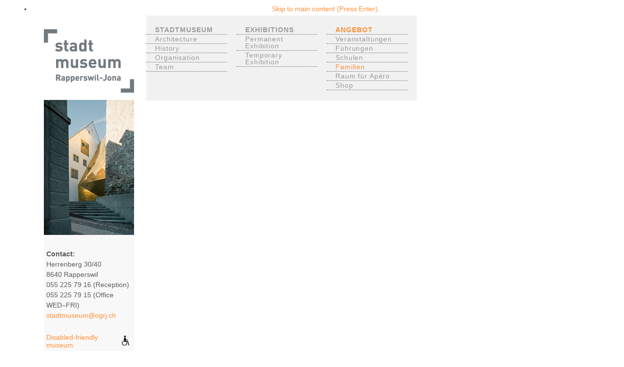

--- FILE ---
content_type: text/html; charset=utf-8
request_url: https://stadtmuseum-rapperswil-jona.ch/en/angebot/familien
body_size: 9913
content:
<!DOCTYPE html>
<html lang="en-gb">
<head>
<meta charset="utf-8" />
	<base href="https://stadtmuseum-rapperswil-jona.ch/en/angebot/familien" />
	<meta name="author" content="Christoph Burkhard (admin)" />
	<meta name="viewport" content="width=device-width, initial-scale=1.0" />
	<meta name="generator" content="Joomla! - Open Source Content Management" />
	<title>Familien - Stadtmuseum Rapperswil Jona</title>
	<link href="/templates/jyaml/favicon.ico" rel="shortcut icon" type="image/vnd.microsoft.icon" />
	<link href="/media/com_rstbox/css/engagebox.css?584c87d9a7071f0fb111be56cbd7d198" rel="stylesheet" />
	<link href="/plugins/system/jce/css/content.css?584c87d9a7071f0fb111be56cbd7d198" rel="stylesheet" />
	<link href="/templates/jyaml/css/base.layout.css" rel="stylesheet" media="all" />
	<link href="/templates/jyaml/css/base.print.css" rel="stylesheet" media="print" />
	<link href="/modules/mod_djmegamenu/themes/classic/css/djmegamenu.css?v=3.7.0.pro" rel="stylesheet" />
	<link href="/modules/mod_djmegamenu/assets/css/animations.css?v=3.7.0.pro" rel="stylesheet" />
	<link href="/modules/mod_djmegamenu/assets/css/offcanvas.css?v=3.7.0.pro" rel="stylesheet" />
	<link href="/modules/mod_djmegamenu/mobilethemes/light/djmobilemenu.css?v=3.7.0.pro" rel="stylesheet" />
	<link href="//maxcdn.bootstrapcdn.com/font-awesome/4.7.0/css/font-awesome.min.css" rel="stylesheet" />
	<link href="/media/mod_falang/css/template.css" rel="stylesheet" />
	<link href="/templates/jyaml/css/navigation.vlist.css" rel="stylesheet" media="all" />
	<link href="/modules/mod_raxo_allmode/tmpl/allerhand/allerhand.css" rel="stylesheet" />
	<link href="/templates/jyaml/css/screen.responsive.css" rel="stylesheet" media="all" />
	<link href="/templates/jyaml/css/skin.rapperswil.css" rel="stylesheet" media="all" />
	<link href="/media/com_widgetkit/css/site.css" rel="stylesheet" id="widgetkit-site-css" />
	<style>
		.eb-1 .eb-close:hover {
			color: rgba(85, 85, 85, 1) !important;
		}	
			#dj-megamenu133mobile { display: none; }
		@media (max-width: 979px) {
			#dj-megamenu133, #dj-megamenu133sticky, #dj-megamenu133placeholder { display: none !important; }
			#dj-megamenu133mobile { display: block; }
		}
		.dj-hideitem { display: none !important; }
	</style>
	<script type="application/json" class="joomla-script-options new">{"csrf.token":"a37078db5c915fda7e59031ec79f3f8e","system.paths":{"root":"","base":""},"system.keepalive":{"interval":840000,"uri":"\/en\/component\/ajax\/?format=json"}}</script>
	<script type="text/javascript">var JYAML=this.JYAML={};JYAML.get=function(type){this.template="jyaml";this.templatePath="/templates/jyaml";this.imagePath="/templates/jyaml/images";this.scriptPath="/templates/jyaml/script";this.cssPath="/templates/jyaml/css";this.yamlPath="/libraries/jyaml/yaml";this.libraries="/libraries/jyaml";this.blankIMG=this.templatePath + "/images/blank.gif";if(typeof(type)!='undefined'){return (typeof(this[type])!='undefined')?this[type]:''}else{return this}};</script>
	<script src="/media/jui/js/jquery.min.js?584c87d9a7071f0fb111be56cbd7d198"></script>
	<script src="/media/jui/js/jquery-noconflict.js?584c87d9a7071f0fb111be56cbd7d198"></script>
	<script src="/media/jui/js/jquery-migrate.min.js?584c87d9a7071f0fb111be56cbd7d198"></script>
	<script src="/media/system/js/caption.js?584c87d9a7071f0fb111be56cbd7d198"></script>
	<script src="/media/system/js/core.js?584c87d9a7071f0fb111be56cbd7d198"></script>
	<script src="/media/com_rstbox/js/vendor/velocity.js?584c87d9a7071f0fb111be56cbd7d198"></script>
	<script src="/media/com_rstbox/js/vendor/velocity.ui.js?584c87d9a7071f0fb111be56cbd7d198"></script>
	<script src="/media/com_rstbox/js/engagebox.js?584c87d9a7071f0fb111be56cbd7d198"></script>
	<script src="/libraries/jyaml/assets/js/focusfix.min.js"></script>
	<script src="/modules/mod_djmegamenu/assets/js/jquery.djmegamenu.js?v=3.7.0.pro" defer></script>
	<script src="/modules/mod_djmegamenu/assets/js/jquery.djmobilemenu.js?v=3.7.0.pro" defer></script>
	<script src="/templates/jyaml/script/tmpl.js"></script>
	<script src="/media/com_widgetkit/js/maps/maps.js" defer></script>
	<script src="/media/com_widgetkit/js/maps/marker-helper.js" defer></script>
	<script src="/media/com_widgetkit/lib/uikit/dist/js/uikit.min.js"></script>
	<script src="/media/com_widgetkit/lib/uikit/dist/js/uikit-icons.min.js"></script>
	<script>
jQuery(window).on('load',  function() {
				new JCaption('img.caption');
			});
	(function(){
		var cb = function() {
			var add = function(css, id) {
				if(document.getElementById(id)) return;
				var l = document.createElement('link'); l.rel = 'stylesheet'; l.id = id; l.href = css;
				var h = document.getElementsByTagName('head')[0]; h.appendChild(l);
			}
			add('/media/djextensions/css/animate.min.css', 'animate_min_css');
			add('/media/djextensions/css/animate.ext.css', 'animate_ext_css');
		};
		var raf = requestAnimationFrame || mozRequestAnimationFrame || webkitRequestAnimationFrame || msRequestAnimationFrame;
		if (raf) raf(cb);
		else window.addEventListener('load', cb);
	})();
	</script>
	<!--[if lte IE 7]> <link rel="stylesheet" href="/templates/jyaml/css/base.patch.css" type="text/css" media="all" /> <![endif]-->
	<!--[if lt IE 9]> <script type="text/javascript" src="/media/jui/js/html5.js"></script> <![endif]-->
	<link rel="alternate" href="https://stadtmuseum-rapperswil-jona.ch/de/angebot/familien" hreflang="de" />
	<link rel="alternate" href="https://stadtmuseum-rapperswil-jona.ch/de/angebot/familien"  hreflang="x-default" />
	<link rel="alternate" href="https://stadtmuseum-rapperswil-jona.ch/en/angebot/familien" hreflang="en" />
</head>
<body class="no-js tmpl-index html-default layout-3col_132 lang-en itemid-634 parent-itemid-621 category-158"><div class="dj-offcanvas-wrapper"><div class="dj-offcanvas-pusher"><div class="dj-offcanvas-pusher-in">
	<script type="text/javascript">document.body.className=(document.body.className.replace(/(\s|^)no-js(\s|$)/, '$1$2') + ' js').replace(/^\s+|\s+$/g, "");</script>
	<!-- skip link navigation -->
	<ul class="ym-skiplinks"><li><a class="ym-skip" href="#content">Skip to main content (Press Enter).</a></li> </ul>
	<div class="ym-wrapper">
		<div class="ym-wbox">
			<header role="banner">
								<nav id="topnav" role="navigation">
<div class="moduletable-neu">
						<div class="ym-vlist ym-vlist-sfx--neu">
	<ul class="menu-top">
<li class="item-619 item-first item-count0 level1 viewLevel0 parent type-alias"><a href="/en/" ><span class="item-title">Stadtmuseum</span></a><ul><li class="item-627 item-first item-count0 level2 viewLevel1 type-component"><a href="/en/stadtmuseum/architecture" ><span class="item-title">Architecture</span></a></li><li class="item-628 item-count1 level2 viewLevel1 type-component"><a href="/en/stadtmuseum/history" ><span class="item-title">History</span></a></li><li class="item-629 item-count2 level2 viewLevel1 type-component"><a href="/en/stadtmuseum/organisation" ><span class="item-title">Organisation</span></a></li><li class="item-689 item-last item-count3 level2 viewLevel1 type-component"><a href="/en/stadtmuseum/team" ><span class="item-title">Team</span></a></li></ul></li><li class="item-620 item-count1 level1 viewLevel0 parent type-alias"><a href="/en/exhibitions/permanent-exhibition" ><span class="item-title">Exhibitions</span></a><ul><li class="item-624 item-first item-count0 level2 viewLevel1 type-component"><a href="/en/exhibitions/permanent-exhibition" ><span class="item-title">Permanent Exhibition</span></a></li><li class="item-868 item-last item-count1 level2 viewLevel1 type-component"><a href="/en/exhibitions/wechselausstellung-2" ><span class="item-title">Temporary Exhibition</span></a></li></ul></li><li class="item-621 item-last item-count2 active active-parent level1 viewLevel0 parent type-alias"><a class="active_link" href="/en/angebot/veranstaltungen-2" ><span class="item-title">Angebot</span></a><ul><li class="item-748 item-first item-count0 level2 viewLevel1 type-component"><a href="/en/angebot/veranstaltungen-2" ><span class="item-title">Veranstaltungen</span></a></li><li class="item-632 item-count1 level2 viewLevel1 type-component"><a href="/en/angebot/fuehrungen" ><span class="item-title">Führungen</span></a></li><li class="item-633 item-count2 level2 viewLevel1 type-component"><a href="/en/angebot/schulen" ><span class="item-title">Schulen</span></a></li><li class="item-634 item-count3 active current level2 viewLevel1 type-component"><a class="active_link current_link" href="/en/angebot/familien" ><span class="item-title">Familien</span></a></li><li class="item-703 item-count4 level2 viewLevel1 type-component"><a href="/en/angebot/raumvermietung-fuer-apero" ><span class="item-title">Raum für Apéro</span></a></li><li class="item-636 item-last item-count5 level2 viewLevel1 type-component"><a href="/en/angebot/museumsshop" ><span class="item-title">Shop</span></a></li></ul></li></ul>
</div>
		</div>
				</nav>
								<h1>
					<a href="/en/">
													<img src="/images/rapperswil/system/logo.png" width="185" height="130" alt="Stadtmuseum Rapperswil Jona" class="site-logo" />											</a>
				</h1>
			</header>
						<div class="main_top" role="complementary">
				<div class="module-box">
<div id="dj-megamenu133mobileWrap"></div>
</div>
			</div>
						<div id="main">
				<div class="ym-column ym-column-main">
										<div class="ym-col1" role="complementary">
						<div class="ym-cbox ym-clearfix">
<div class="module-box">
<div class="custom"  >
			<div class="moduletable">
						<div class="random-image">
	<img src="/images/rapperswil/system/random/bild_links1.jpg" alt="bild_links1.jpg" width="185" height="277">
</div>
		</div>
<p style="margin-top: 8px;"><strong>Contact:</strong><br>Herrenberg 30/40<br>8640 Rapperswil<br>055 225 79 16 (Reception)<br>055 225 79 15 (Office WED–FRI)<br><span id="cloak2f8b96e32314608615a1a88fc8ea15fa">This email address is being protected from spambots. You need JavaScript enabled to view it.</span><script type="text/javascript">
				document.getElementById('cloak2f8b96e32314608615a1a88fc8ea15fa').innerHTML = '';
				var prefix = '&#109;a' + 'i&#108;' + '&#116;o';
				var path = 'hr' + 'ef' + '=';
				var addy2f8b96e32314608615a1a88fc8ea15fa = 'st&#97;dtm&#117;s&#101;&#117;m' + '&#64;';
				addy2f8b96e32314608615a1a88fc8ea15fa = addy2f8b96e32314608615a1a88fc8ea15fa + '&#111;grj' + '&#46;' + 'ch';
				var addy_text2f8b96e32314608615a1a88fc8ea15fa = 'st&#97;dtm&#117;s&#101;&#117;m' + '&#64;' + '&#111;grj' + '&#46;' + 'ch';document.getElementById('cloak2f8b96e32314608615a1a88fc8ea15fa').innerHTML += '<a ' + path + '\'' + prefix + ':' + addy2f8b96e32314608615a1a88fc8ea15fa + '\'>'+addy_text2f8b96e32314608615a1a88fc8ea15fa+'<\/a>';
		</script></p>
<div style="margin-left: 5px; margin-bottom: 10px;">
<img src="/images/rapperswil/system/rollstuhl.png" alt="rollstuhl" width="15" height="21" style="margin-right: 10px; margin-top: 4px; float: right;"><a href="/en/information/map-arrival" target="_self">Disabled-friendly museum</a>
</div>
<p><strong>Opening hours::</strong><br>Wednesday to Friday<br>2–5 p.m.<br>Saturday, Sunday<br>11 a.m.–5 p.m.<br><br></p>
<hr>
<p><strong>Downloads (PDF):<br></strong><a href="/images/rapperswil/pdf/2016/digital_leporello_englisch_16.7.23.pdf" target="_blank" class="wf_file">&gt; museum leaflet (english)</a></p></div>
</div>
													</div>
					</div>
										<div class="ym-col2" role="complementary">
						<div class="ym-cbox ym-clearfix">
<div class="module-box modulebox-neu"><div class="ym-vlist ym-vlist-sfx--neu">
	<ul class="menu">
<li class="item-667 item-first item-count0 level1 viewLevel0 parent type-component"><a href="/en/information" ><span class="item-title">Information</span></a><ul><li class="item-668 item-first item-count0 level2 viewLevel1 type-component"><a href="/en/information/map-arrival" ><span class="item-title">Map, Arrival</span></a></li><li class="item-669 item-count1 level2 viewLevel1 type-component"><a href="/en/information/opening-hours-prices" ><span class="item-title">Opening Hours, Prices</span></a></li><li class="item-670 item-count2 level2 viewLevel1 type-component"><a href="/en/information/links" ><span class="item-title">Links</span></a></li><li class="item-671 item-count3 level2 viewLevel1 type-component"><a href="/en/information/impressum" ><span class="item-title">Impressum</span></a></li><li class="item-867 item-last item-count4 level2 viewLevel1 type-component"><a href="/en/information/datenschutz" ><span class="item-title">Datenschutz</span></a></li></ul></li><li class="item-735 item-last item-count1 level1 viewLevel0 type-url"><a class=" facebook" href="#" target="_blank" ><span class="item-title"><img src="/images/rapperswil/system/blind.png" alt="facebook" /></span></a></li></ul>
</div>
</div><div class="module-box">
<div class="mod-languages ">
<ul class="lang-inline">
        <!-- >>> [PAID] >>> -->
                    <li class="" dir="ltr">
                                    <a href="/de/angebot/familien">
                                                                            DE                                            </a>
                            </li>
                <!-- <<< [PAID] <<< -->
        <!-- >>> [PAID] >>> -->
                    <li class="lang-active" dir="ltr">
                                    <a href="/en/angebot/familien">
                                                                            EN                                            </a>
                            </li>
                <!-- <<< [PAID] <<< -->
    </ul>
</div>
</div><div class="module-box modulebox-imgright">
<div class="custom-imgright"  >
	<p><img src="/images/rapperswil/system/bild_rechts_2018.jpg" alt="bild rechts 2018" width="185" height="277"></p></div>
</div><div class="module-box"><h3 class="module-heading">VERANSTALTUNGEN</h3>
<div class="allmode-box allerhand">
<div class="allmode_itemsbox">
	<div class="allmode_item">
				<div class="allmode_text"><h2>Das Brenyhaus in Rapperswil<br />Vom Adelssitz zum Stadtmuseum</h2> <h3>Mittwoch, 18. Februar, 18.00</h3> <p><strong>Führung durch die Ausstellung mit Mark Wüst, Museumsleiter</strong></p>&hellip;</p><br style="margin-bottom:8px"/>
						<span class="allmode_readmore"><a href="/en/angebot/veranstaltungen-2/445-18-2-26-das-brenyhaus-in-rapperswil-vom-adelssitz-zum-stadtmuseum">> weiterlesen</a></span>
					</div>
	</div>
	<div class="allmode_item">
				<div class="allmode_text"><h2>Altes Porträt neu gemacht</h2> <h3>Mittwoch, 25. Februar, 18.30</h3> <p><strong>Vortrag von Cornelia Wi, Künstlerin und Kunstwissenschaftlerin</strong><br />Die Referentin rekonstruierte&hellip;</p><br style="margin-bottom:8px"/>
						<span class="allmode_readmore"><a href="/en/angebot/veranstaltungen-2/450-25-02-26-altes-portraet-neu-gemacht">> weiterlesen</a></span>
					</div>
	</div>
	<div class="allmode_item">
				<div class="allmode_text"><h2>Das Brenyhaus in Rapperswil<br />Vom Adelssitz zum Stadtmuseum</h2> <h3>Mittwoch, 11. März, 18.00</h3> <p><strong>Führung durch die Ausstellung mit Mark Wüst, Museumsleiter</strong></p>&hellip;</p><br style="margin-bottom:8px"/>
						<span class="allmode_readmore"><a href="/en/angebot/veranstaltungen-2/446-11-3-26-das-brenyhaus-in-rapperswil-vom-adelssitz-zum-stadtmuseum">> weiterlesen</a></span>
					</div>
	</div>
	<div class="allmode_item">
				<div class="allmode_text"><h2>Von der Stadtburg zum Familienmuseum</h2> <h3>Sonntag, 29. März, 14.00-17.00</h3> <strong>Angebot für Familien mit Bettina Schöller, Kulturvermittlerin</strong> <p>Begebt euch&hellip;</p><br style="margin-bottom:8px"/>
						<span class="allmode_readmore"><a href="/en/angebot/veranstaltungen-2/451-29-03-26-von-der-stadtburg-zum-familienmuseum">> weiterlesen</a></span>
					</div>
	</div>
	<div class="allmode_item">
				<div class="allmode_text"><h2>Das Brenyhaus in Rapperswil<br />Vom Adelssitz zum Stadtmuseum</h2> <h3>Sonntag, 12. April, 11.00</h3> <p>Finissage mit Führung durch die Ausstellung und Apéro</p><br style="margin-bottom:8px"/>
						<span class="allmode_readmore"><a href="/en/angebot/veranstaltungen-2/447-12-4-26-das-brenyhaus-in-rapperswil-vom-adelssitz-zum-stadtmuseum">> weiterlesen</a></span>
					</div>
	</div>
</div>
<div class="allmode-showall"><a href="/index.php/angebot/veranstaltungen-2">alle Veranstaltungen</a></div></div>
</div>
													</div>
					</div>
					<div class="ym-col3" role="main">
						<div class="ym-cbox ym-clearfix">
							<div class="ym-contain-fl">								<a id="content" name="content" class="skiplink-anchor"></a>
								<div class="module-box">
<div class="mod-languages ">
<ul class="lang-inline">
        <!-- >>> [PAID] >>> -->
                    <li class="" dir="ltr">
                                    <a href="/de/angebot/familien">
                                                                            DE                                            </a>
                            </li>
                <!-- <<< [PAID] <<< -->
        <!-- >>> [PAID] >>> -->
                    <li class="lang-active" dir="ltr">
                                    <a href="/en/angebot/familien">
                                                                            EN                                            </a>
                            </li>
                <!-- <<< [PAID] <<< -->
    </ul>
</div>
</div>
<div class="item-page" itemscope itemtype="https://schema.org/Article">
	<meta itemprop="inLanguage" content="en-GB" />
								<div itemprop="articleBody">
		<p><img src="/images/rapperswil/angebot/neue_abenteuer.jpg" alt="neue abenteuer" width="555" height="277" style="margin: 0px 0px -25px;" /></p>
<div class="content_div">
<h1>Familien</h1>
<h2>Tiersafari! Findest du die Museumstiere?</h2>
<p>Auf einem Streifzug durch das Museum gibt es viele Tiere zu entdecken. Sie finden sich an den Wänden, in Bildern, oder sie sitzen auf dem Treppengeländer. Ein Plan hilft euch beim Aufspüren der Tiere, die Tierkarten geben Hinweise und zusätzliche Informationen. Das Angebot eignet sich auch für jüngere Kinder, die Spass haben an einer Entdeckungsreise durch die historischen Räume.</p>
<p>Keine Anmeldung erforderlich.<br />Kosten: Erwachsene Fr. 6.-, Kinder bis 16 Jahre gratis. Museumsplan und Tierkarten sind kostenlos.</p>
<h2>Abenteuer im Museum<br />Detektiv- und Rätselspiel für Familien</h2>
<p>Beim «Abenteuer im Museum» entdecken Kinder mit ihren Eltern, Grosseltern oder anderen Begleitpersonen das Museum auf kreative und spielerische Weise. An der Museumskasse werden sie mit Begleitheft und Bleistift ausgestattet, dann geht es gleich los. Unterstützt von den drei Freunden Idda, Oi und Herr Edison wird gerätselt, studiert und kombiniert. Wer die verschiedenen Aufgaben in der Ausstellung lösen kann, kommt dem Rätsel der geheimnisvollen Urkunde auf die Spur.</p>
<p>Keine Anmeldung erforderlich.<br />Kosten: Erwachsene Fr. 6.-, Kinder bis 16 Jahre gratis. Begleitheft und Bleistift sind kostenlos.</p>
<h2>Der Hund und die Taube<br />Familienangebot zum römischen Kempraten</h2>
<p>Ausgehend vom rund 2000 Jahre alten Gedenkstein und den Tonfigürchen eines Hundes und einer Taube aus römischer Zeit hören Kinder in Begleitung von Erwachsenen die Geschichte des Händlers Eulogius. Daran anschliessend können römische Zahlen erlernt, lateinische Buchstaben entziffert und ein Rätsel gelöst werden. Es liegen Kostüme und Waffen für Römerinnen und Legionäre bereit und ein Malbüchlein für kleinere Kinder.</p>
<p>Keine Anmeldung erforderlich.<br />Kosten: Erwachsene Fr. 6.-, Kinder bis 16 Jahre gratis. Begleitheft und Bleistift sind kostenlos.</p>
</div>
<p>&nbsp;</p> 	</div>
							</div>
							</div>						</div>
						<!-- IE6 and IE7 column clearing to simulate equal height -->
						<div class="ym-ie-clearing">&nbsp;</div>
					</div>
				</div>
			</div>
						<div class="main_bottom" role="complementary">
				<div class="moduletable flaps">
<div class="custom flaps"  >
	<p>		</p>
<div class="moduletable">
						<div class="random-image">
	<img src="/images/rapperswil/system/random/bild_links2.jpg" alt="bild_links2.jpg" width="185" height="277">
</div>
		</div>
<p style="margin-top: 8px;"><strong>Contact:</strong><br>Herrenberg 30/40<br>8640 Rapperswil<br>055 225 79 16 (Reception)<br>055 225 79 15 (Office WED–FRI)<br><span id="cloak63e6a854e90ddf884064b6bec4f18dd4">This email address is being protected from spambots. You need JavaScript enabled to view it.</span><script type="text/javascript">
				document.getElementById('cloak63e6a854e90ddf884064b6bec4f18dd4').innerHTML = '';
				var prefix = '&#109;a' + 'i&#108;' + '&#116;o';
				var path = 'hr' + 'ef' + '=';
				var addy63e6a854e90ddf884064b6bec4f18dd4 = 'st&#97;dtm&#117;s&#101;&#117;m' + '&#64;';
				addy63e6a854e90ddf884064b6bec4f18dd4 = addy63e6a854e90ddf884064b6bec4f18dd4 + '&#111;grj' + '&#46;' + 'ch';
				var addy_text63e6a854e90ddf884064b6bec4f18dd4 = 'st&#97;dtm&#117;s&#101;&#117;m' + '&#64;' + '&#111;grj' + '&#46;' + 'ch';document.getElementById('cloak63e6a854e90ddf884064b6bec4f18dd4').innerHTML += '<a ' + path + '\'' + prefix + ':' + addy63e6a854e90ddf884064b6bec4f18dd4 + '\'>'+addy_text63e6a854e90ddf884064b6bec4f18dd4+'<\/a>';
		</script></p>
<div style="margin-left: 5px; margin-bottom: 10px;">
<img src="/images/rapperswil/system/rollstuhl.png" alt="rollstuhl" width="15" height="21" style="margin-right: 10px; margin-top: 4px; float: right;"><a href="/en/information/map-arrival" target="_self">Disabled-friendly museum</a>
</div>
<hr>
<p><strong>Downloads (PDF):<br></strong><a href="/images/rapperswil/pdf/2016/digital_leporello_englisch_16.7.23.pdf" target="_blank" class="wf_file">&gt; museum leaflet (english)</a></p></div>
		</div><div class="moduletable flaps">
<ul id="dj-megamenu133" class="dj-megamenu dj-megamenu-classic horizontalMenu  flaps"
	data-options='{"wrap":null,"animIn":"fadeInUp","animOut":"zoomOut","animSpeed":"normal","openDelay":"250","closeDelay":"500","event":"mouseenter","fixed":"0","offset":"0","theme":"classic","direction":"ltr","wcag":"1"}' data-trigger="979">
<li class="dj-up itemid766 first parent"><a class="dj-up_a  " href="/en/information" ><span class="dj-drop" >Information<em class="arrow" aria-hidden="true"></em></span></a><div class="dj-subwrap  single_column subcols1" style=""><div class="dj-subwrap-in" style="width:200px;"><div class="dj-subcol" style="width:200px"><ul class="dj-submenu"><li class="itemid767 first"><a href="/en/information/map-arrival" >Map, Arrival</a></li><li class="itemid768"><a href="/en/information/opening-hours-prices" >Opening Hours, Prices</a></li><li class="itemid769"><a href="/en/information/links" >Links</a></li><li class="itemid770"><a href="/en/information/impressum" >Impressum</a></li></ul></div><div style="clear:both;height:0"></div></div></div></li><li class="dj-up itemid751 parent"><a class="dj-up_a  " href="/en/" ><span class="dj-drop" >Stadtmuseum<em class="arrow" aria-hidden="true"></em></span></a><div class="dj-subwrap  single_column subcols1" style=""><div class="dj-subwrap-in" style="width:200px;"><div class="dj-subcol" style="width:200px"><ul class="dj-submenu"><li class="itemid752 first"><a href="/en/stadtmuseum/architecture" >Architecture</a></li><li class="itemid753"><a href="/en/stadtmuseum/history" >History</a></li><li class="itemid754"><a href="/en/stadtmuseum/organisation" >Organisation</a></li><li class="itemid755"><a href="/en/stadtmuseum/team" >Team</a></li></ul></div><div style="clear:both;height:0"></div></div></div></li><li class="dj-up itemid756 parent"><a class="dj-up_a  " href="/en/exhibitions/permanent-exhibition" ><span class="dj-drop" >Exhibitions<em class="arrow" aria-hidden="true"></em></span></a><div class="dj-subwrap  single_column subcols1" style=""><div class="dj-subwrap-in" style="width:200px;"><div class="dj-subcol" style="width:200px"><ul class="dj-submenu"><li class="itemid757 first"><a href="/en/exhibitions/permanent-exhibition" >Permanent Exhibition</a></li><li class="itemid758"><a href="/en/?Itemid=625" >Temporary Exhibition</a></li></ul></div><div style="clear:both;height:0"></div></div></div></li><li class="dj-up itemid760"><a class="dj-up_a  " href="/en/angebot/veranstaltungen-2" ><span >Events</span></a></li><li class="dj-up itemid759 parent"><a class="dj-up_a  " href="/en/angebot/veranstaltungen-2" ><span class="dj-drop" >Angebot<em class="arrow" aria-hidden="true"></em></span></a><div class="dj-subwrap  single_column subcols1" style=""><div class="dj-subwrap-in" style="width:200px;"><div class="dj-subcol" style="width:200px"><ul class="dj-submenu"><li class="itemid761 first"><a href="/en/angebot/fuehrungen" >Führungen</a></li><li class="itemid762"><a href="/en/angebot/schulen" >Schulen</a></li><li class="itemid763 active"><a class="active " href="/en/angebot/familien" >Familien</a></li><li class="itemid764"><a href="/en/angebot/raumvermietung-fuer-apero" >Raum für Apéro</a></li><li class="itemid765"><a href="/en/angebot/museumsshop" >Shop</a></li></ul></div><div style="clear:both;height:0"></div></div></div></li></ul>
	<div id="dj-megamenu133mobile" class="dj-megamenu-offcanvas dj-megamenu-offcanvas-light  flaps">
		<a href="#" class="dj-mobile-open-btn" aria-label="Open mobile menu"><span class="fa fa-bars" aria-hidden="true"></span></a>		
		<aside id="dj-megamenu133offcanvas" class="dj-offcanvas dj-offcanvas-light  flaps" data-effect="3">
			<div class="dj-offcanvas-top">
				<a href="#" class="dj-offcanvas-close-btn" aria-label="Close mobile menu"><span class="fa fa-close" aria-hidden="true"></span></a>
			</div>
			<div class="dj-offcanvas-content">			
				<ul class="dj-mobile-nav dj-mobile-light  flaps">
<li class="dj-mobileitem itemid-766 deeper parent"><a href="/en/information" >Information</a><ul class="dj-mobile-nav-child"><li class="dj-mobileitem itemid-767"><a href="/en/information/map-arrival" >Map, Arrival</a></li><li class="dj-mobileitem itemid-768"><a href="/en/information/opening-hours-prices" >Opening Hours, Prices</a></li><li class="dj-mobileitem itemid-769"><a href="/en/information/links" >Links</a></li><li class="dj-mobileitem itemid-770"><a href="/en/information/impressum" >Impressum</a></li></ul></li><li class="dj-mobileitem itemid-751 deeper parent"><a href="/en/" >Stadtmuseum</a><ul class="dj-mobile-nav-child"><li class="dj-mobileitem itemid-752"><a href="/en/stadtmuseum/architecture" >Architecture</a></li><li class="dj-mobileitem itemid-753"><a href="/en/stadtmuseum/history" >History</a></li><li class="dj-mobileitem itemid-754"><a href="/en/stadtmuseum/organisation" >Organisation</a></li><li class="dj-mobileitem itemid-755"><a href="/en/stadtmuseum/team" >Team</a></li></ul></li><li class="dj-mobileitem itemid-756 deeper parent"><a href="/en/exhibitions/permanent-exhibition" >Exhibitions</a><ul class="dj-mobile-nav-child"><li class="dj-mobileitem itemid-757"><a href="/en/exhibitions/permanent-exhibition" >Permanent Exhibition</a></li><li class="dj-mobileitem itemid-758"><a href="/en/?Itemid=625" >Temporary Exhibition</a></li></ul></li><li class="dj-mobileitem itemid-760"><a href="/en/angebot/veranstaltungen-2" >Events</a></li><li class="dj-mobileitem itemid-759 deeper parent"><a href="/en/angebot/veranstaltungen-2" >Angebot</a><ul class="dj-mobile-nav-child"><li class="dj-mobileitem itemid-761"><a href="/en/angebot/fuehrungen" >Führungen</a></li><li class="dj-mobileitem itemid-762"><a href="/en/angebot/schulen" >Schulen</a></li><li class="dj-mobileitem itemid-763 current active"><a href="/en/angebot/familien" >Familien</a></li><li class="dj-mobileitem itemid-764"><a href="/en/angebot/raumvermietung-fuer-apero" >Raum für Apéro</a></li><li class="dj-mobileitem itemid-765"><a href="/en/angebot/museumsshop" >Shop</a></li></ul></li></ul>
			</div>
			<div class="dj-offcanvas-end" tabindex="0"></div>
		</aside>
	</div>
		</div>
			</div>
			<footer role="contentinfo">
				<div class="ym-cbox ym-clearfix">
					© 2026 Stadtmuseum Rapperswil Jona					
				</div>
			</footer>
		</div>
	</div>
<div data-id="1" 
	class="eb-inst eb-hide eb-1 eb-center eb-custom "
	data-options='{"trigger":"onClick","trigger_selector":".klick","delay":0,"scroll_depth":"percentage","scroll_depth_value":80,"firing_frequency":1,"reverse_scroll_close":false,"threshold":0,"close_out_viewport":false,"exit_timer":1000,"idle_time":10000,"animation_open":"transition.slideUpIn","animation_close":"transition.fadeOut","animation_duration":300,"prevent_default":true,"backdrop":true,"backdrop_color":"rgba(0, 0, 0, 0.5)","backdrop_click":true,"disable_page_scroll":false,"test_mode":false,"debug":false,"ga_tracking":false,"ga_tracking_id":0,"ga_tracking_label":null,"auto_focus":false}'
	data-type='popup'
		>
	<div class="eb-dialog " style="max-width:500px;background-color:rgba(255, 255, 255, 1);color:rgba(51, 51, 51, 1);border:solid 1px rgba(0, 0, 0, 0.4);" role="dialog" tabindex="-1">
<button type="button" data-ebox-cmd="close" class="eb-close" aria-label="Close" style="color:rgba(136, 136, 136, 1);font-size:30px">
			<span aria-hidden="true">&times;</span>
	</button>	
		<div class="eb-container">
						<div class="eb-content">
				<h2><strong>Stelleninserat</strong></h2>
<p>Das <strong>Stadtmuseum Rapperswil-Jona</strong> sucht <br />per 1. Juli resp. 1. August 2021:</p>
<h4><strong>2 Mitarbeitende Kasse (je ca. 20%)</strong></h4>
<p>Sie empfangen die BesucherInnen, bedienen Kasse und Shop und überwachen das Museum während der Öffnungszeiten (MI bis SO). Sie schätzen den Umgang mit dem Publikum und interessieren sich für die Geschichte der Stadt Rapperswil-Jona.</p>
<p>Für diese verantwortungsvolle Aufgabe suchen wir Damen oder Herren mit einem freundlichen Auftreten und guten Umgangsformen. Sie sind selbständiges Arbeiten gewohnt und verfügen über englische Sprachkenntnisse. Ihre regulären Arbeitseinsätze sind einmal pro Woche werktags sowie jedes zweite Wochenende am Samstag und am Sonntag je ca. 3.5 Stunden. Sie sind zudem bereit für gelegentliche Arbeitseinsätze auch ausserhalb der regulären Öffnungszeiten. Idealerweise wohnen Sie in der Region.</p>
<p>Ihre digitale Bewerbung richten Sie bitte bis zum <strong>31. März 2021</strong> an:</p>
<p>Stadtmuseum Rapperswil-Jona<br />Mark Wüst, Leiter<br />Herrenberg 30<br />8640 Rapperswil</p>
<p>Mail: <a href="mailto:mark.wuest@ogrj.ch"></a><span id="cloak4333d561ddb01f0c6eab447926437d0b">This email address is being protected from spambots. You need JavaScript enabled to view it.</span><script type='text/javascript'>
				document.getElementById('cloak4333d561ddb01f0c6eab447926437d0b').innerHTML = '';
				var prefix = '&#109;a' + 'i&#108;' + '&#116;o';
				var path = 'hr' + 'ef' + '=';
				var addy4333d561ddb01f0c6eab447926437d0b = 'm&#97;rk.w&#117;&#101;st' + '&#64;';
				addy4333d561ddb01f0c6eab447926437d0b = addy4333d561ddb01f0c6eab447926437d0b + '&#111;grj' + '&#46;' + 'ch';
				var addy_text4333d561ddb01f0c6eab447926437d0b = 'm&#97;rk.w&#117;&#101;st' + '&#64;' + '&#111;grj' + '&#46;' + 'ch';document.getElementById('cloak4333d561ddb01f0c6eab447926437d0b').innerHTML += '<a ' + path + '\'' + prefix + ':' + addy4333d561ddb01f0c6eab447926437d0b + '\'>'+addy_text4333d561ddb01f0c6eab447926437d0b+'<\/a>';
		</script></p>
<p>Auskünfte erhalten Sie unter 055 225 79 15 (MO, DO, FR).</p>			</div>
		</div>
			</div>	
</div></div></div></div></body>
</html>

--- FILE ---
content_type: text/css
request_url: https://stadtmuseum-rapperswil-jona.ch/templates/jyaml/css/navigation.vlist.css
body_size: 965
content:
@charset "UTF-8";

/**
 * JYAML - Template Framework includes YAML for Joomla!
 *
 * All rights reserved. The JYAML project is a template to manage and
 * configure Joomla!-Templates with the YAML XHTML/CSS Framework
 * - http://www.yaml.de
 *
 * -----------------------------------------------------------------------------
 *
 * @version     Id: $Id$
 *
 * @package     JYAML
 * @subpackage  Stylesheet
 *
 * @author      Reinhard Hiebl <reinhard@hieblmedia.com>
 * @copyright   Copyright (C) 2006 - 2016, HieblMedia (Reinhard Hiebl)
 * @license     http://www.jyaml.de/en/license Creative Commons Attribution 3.0
 * @link        http://www.jyaml.de
 */

/**
 * Optional: Import YAML stylesheet nav_vlist.css as base
 * @import url(../../../libraries/jyaml/yaml/navigation/vlist.css);
 */

@media all
{
  .ym-vlist { /**ok**/
   	width:100%;
	overflow:hidden;
	list-style-type:none;
	margin-top: 0;
	margin-right: 0;
	margin-bottom: 1.2em;
	margin-left: 0;
	letter-spacing: 0.07em;    /*border-top:2px #ddd solid;
    border-bottom:2px #ddd solid;*/	
  }

  .ym-vlist ul { /**ok**/
   
	float: left;
	list-style-type: none;
	margin: 0;
	padding: 0;
  }

.ym-vlist ul li ul {float: left;}

  .ym-vlist li {
    float:left; /* LTR */
    width:185px;
    margin:0;
    padding:0;
    font-size:1.0em;
    line-height:1em;
	display:block;
	
  }

  .ym-vlist a,
  .ym-vlist strong,
  .ym-vlist span.separator { /**ok**/
    /**display:block;
    padding:0.5em 0px 0.5em 10%;
    text-decoration:none;
    border-bottom:1px #ddd solid;**/
	
	display:block;
	text-decoration:none;
	border-bottom:1px #5A5A5A dotted;
	padding-top: 1px;
	padding-right: 0px;
	padding-bottom: 0px;
	padding-left: 10%;
  }

  .ym-vlist a,
  .ym-vlist a:visited {/**OK**/
    color:#5A5A5A;
	padding-bottom:2px;
	padding-top:2px;
  }

  .ym-vlist li span.subtitle { /**OK**/
    display: block;
    font-size: smaller;
    font-weight: normal;
  }

  /* You can use .maintitle, .subtitle-0, .subtitle-1, .subtitle-2, etc. to adjust the maintitle or each subtitle line */
  .ym-vlist ul li span.subtitle-0 {
    margin-top: .5em;
  }

  .ym-vlist li span.subtitle-empty,
  .ym-vlist li span.subtitle-blank { /**OK**/
    display: none;
  }

  /*
   * Note: The class .active is set on all parents and current link
   *       Use "li.current" and "li.current .active_link" to only adjust the current link
   */

  /* active element */
  .ym-vlist li.active .active_link,
  .ym-vlist li.active a.active_link,
  .ym-vlist li.active strong.active_link { /**OK**/
    font-weight:bold;
	color:#FF8D33!important;
  }
  /* current element */
  .ym-vlist li.current .current_link,
  .ym-vlist li.current a.current_link,
  .ym-vlist li.current strong.current_link {
    color:#FF8D33 !important;
    background-color:transparent;
  }

  /* Level 1 */
  .ym-vlist li a,
  .ym-vlist li strong,
  .ym-vlist li span.separator { width:80%; padding-left:10% /**10%**/;  /**OK**/
	text-transform: uppercase;
	color:#5A5A5A;
	font-weight: bold!important; } /* LTR */

  .ym-vlist li a:focus,
  .ym-vlist li a:hover,
  .ym-vlist li a:active {/**OK**/ background-color:transparent; color:#FF8D33!important; outline: 0 none; text-decoration:none!important; font-weight: bold;!important }

  /* Level 2 */
  .ym-vlist li ul li a,
  .ym-vlist li ul li strong,
  .ym-vlist li ul li span.separator { width:80%; padding-left:10%; text-transform: none; font-weight: normal!important; letter-spacing:0.06em} /* LTR */

  .ym-vlist li ul li a,
  .ym-vlist li ul li a:visited { background-color:tranparent; color:#5A5A5A; }
  .ym-vlist li ul li a:focus,
  .ym-vlist li ul li a:hover,
  .ym-vlist li ul li a:active { background-color:transparent; color:#FF8D33;  border-bottom:1px #FF8D33 dotted; font-weight: normal }

  /* Level 3 */
  .ym-vlist li ul li ul li a,
  .ym-vlist li ul li ul li strong,
  .ym-vlist li ul li ul li span.separator { width:70%; padding-left:30%; } /* LTR */

  .ym-vlist li ul li ul li a,
  .ym-vlist li ul li ul li a:visited { background-color:#f0f0f0; color:#222; }
  .ym-vlist li ul li ul li a:focus,
  .ym-vlist li ul li ul li a:hover,
  .ym-vlist li ul li ul li a:active { background-color:#888; color:#fff; }

  /* Level 4 */
  .ym-vlist li ul li ul li ul li a,
  .ym-vlist li ul li ul li ul li strong,
  .ym-vlist li ul li ul li ul li span.separator { width:60%; padding-left:40%; } /* LTR */

  .ym-vlist li ul li ul li ul li a,
  .ym-vlist li ul li ul li ul li a:visited { background-color:#e8e8e8; color:#111; }
  .ym-vlist li ul li ul li ul li a:focus,
  .ym-vlist li ul li ul li ul li a:hover,
  .ym-vlist li ul li ul li ul li a:active { background-color:#888; color:#fff; }
}


--- FILE ---
content_type: text/css
request_url: https://stadtmuseum-rapperswil-jona.ch/templates/jyaml/css/screen.responsive.css
body_size: 798
content:
@charset "UTF-8";

/**
 * JYAML - Template Framework includes YAML for Joomla!
 *
 * All rights reserved. The JYAML project is a template to manage and
 * configure Joomla!-Templates with the YAML XHTML/CSS Framework
 * - http://www.yaml.de
 *
 * -----------------------------------------------------------------------------
 *
 * @version     Id: $Id$
 *
 * @package     JYAML
 * @subpackage  Stylesheet
 *
 * @author      Reinhard Hiebl <reinhard@hieblmedia.com>
 * @copyright   Copyright (C) 2006 - 2016, HieblMedia (Reinhard Hiebl)
 * @license     http://www.jyaml.de/en/license Creative Commons Attribution 3.0
 * @link        http://www.jyaml.de
 */

/* Generic linearize of grids on small screens */

/* reset fallback values in modern browsers */
@media screen and (min-width: 0px) {
	.ym-wrapper, body.html-fullheight footer {
		min-width: 0px;
		width: auto;
	}

	/* Make a large image flexible in width */
	img {
		max-width: 100%;
		height: auto;
	}
	
	.main_bottom {display:none}
  
  div.main_top {display:none}
  div.hiddi {display:none}
  

/* normal screens, tablet(landscape)  */
@media screen and (max-width: 980px) {
	/* only remove gutters for more place */
	body {
		padding: 0;
		margin: 0;
	}
	header {
		padding-top: 0;
		margin-top: 0;
	}
	
	
	.ym-col1, .ym-col2 {display:none}
	#topnav {display:none}
	#main {width:100%!important}
	.ym-col3 {margin-left:0; width:100%; margin-bottom:20px;}
	.main_bottom {display:block;}
  
.mod-languages {

    margin-top: -40px;
    margin-right: 0px!important;
    float: right;
    
}
	
}

/* small screens and tablet(portrait) */
@media screen and (max-width: 740px), screen and (max-width: 768px) {

	/* Linearize only inner main columns (not col-x), e.g. category blog with multiple columns */
	#main .ym-equalize > * > .ym-gbox,
	#main .ym-equalize > * > .ym-gbox-left,
	#main .ym-equalize > * > .ym-gbox-right {
		padding-bottom: 0 !important;
		margin-bottom: 0 !important;
	}
	#main .ym-grid,
	#main .ym-grid > [class*="ym-g"],
	#main .ym-grid > [class*="ym-col"] {
		display: block !important;
		float: none !important;
		margin-left: 0 !important;
		margin-right: 0 !important;
		width: 100% !important;
	}
	#main .ym-grid > [class*="ym-g"] > [class*="ym-gbox"],
	#main .ym-grid > [class*="ym-col"] > [class*="ym-cbox"] {
		padding-left: 0;
		padding-right: 0;

		/* optional for containing floats */
		overflow: hidden;
	}
	
	.ym-col1, .ym-col2 {display:none!important}
  
  img.site-logo {margin-top:30px}
    div.main_top {display:block; }
  header {float:left}
  .dj-mobile-open-btn {margin-top:30px!important; margin-left:20px!important}
 
  .main_bottom .dj-mobile-open-btn {display:none}
}

/* mobile phones, small tablets and very small screens */
@media screen and (max-width: 480px) {
	/* disable absolute positioning for topnav to prevent overlaying */
	#topnav {
		position: relative;
		top: auto;
		right: auto;
		margin-bottom: 1em;
	}

	
	
	.ym-col1, .ym-col2 {display:none!important}
}


/* small mobile phones */
@media screen and (max-width: 240px) {

	/* reduce font size for very small displays */
	body {
		font-size: smaller;
	}
	
	.ym-col1, .ym-col2 {display:none!important}
}



--- FILE ---
content_type: text/css
request_url: https://stadtmuseum-rapperswil-jona.ch/templates/jyaml/css/skin.rapperswil.css
body_size: 1502
content:
@charset "UTF-8";
/**
 * JYAML - Template Framework includes YAML for Joomla!
 *
 * All rights reserved. The JYAML project is a template to manage and
 * configure Joomla!-Templates with the YAML XHTML/CSS Framework
 * - http://www.yaml.de
 *
 * -----------------------------------------------------------------------------
 *
 * @version       $Id: skin.example.css 866 2011-01-26 15:02:23Z hieblmedia $
 *
 * @author        Reinhard Hiebl
 * @copyright     Copyright (C) 2006-2011, Reinhard Hiebl, HieblMedia
 * @license       Creative Commons Attribution 3.0 Unported License
 *                  > http://www.jyaml.de/en/license-conditions.html
 * @link          http://www.jyaml.de
 * @package       JYAML
 * @subpackage    JYAML.Stylesheet
 *
 */
@import url("https://use.typekit.net/ycy5xzd.css");

@media all {
  body {
  /*background-image: url(../images/background/printscreen1.png);*/
  background-color: transparent;
  background-repeat: no-repeat;
  color:#5A5A5A;
  font-family:Arial, Helvetica, sans-serif;
  }
 footer {color: #5A5A5A99}
 .flaps {display:none}
  .dj-offcanvas-wrapper .flaps {display:block; text-align:right!important}
  
  #system-message {z-index:10000; overflow:visible; background-color:#9F9;}
  h1, h2, h3, h4, h5, h6 {font-family:Arial, Helvetica, sans-serif;  color: #5A5A5A}
  h1 {font-size:18px;  margin-bottom:16px; text-transform: uppercase; font-weight:bold; line-height:25px; } 
  .blog h1 {text-transform: none; margin-left:20px;text-transform: uppercase;}
 .category-desc h1 {text-transform: uppercase;}
                        /* 22px */
  h2 { font-size:15px; margin-bottom:6px; font-weight:bold; color:#FF8D33;}                       /* 15px */
  h3 { font-size:15px; margin-bottom:0px; font-weight:bold; color:#FF8D33; line-height: 130%;}                    /* 14px */
  h4 { font-size:108.33%; }                    /* 13px */
  h5 { font-size:108.33%; }                    /* 13px */
  h6 { font-size:108.33%; }                    /* 13px */
  h3.module-heading {
  border-bottom-width: 1px;
  border-bottom-style: dotted;
  border-bottom-color: #5A5A5A;
  font-weight: bold;
  padding-left:5px;
  padding-bottom:5px;
  color:#5A5A5A;
}

body.category-180 .ym-col3 h2 {font-size:18px; margin-bottom:16px; text-transform: uppercase; font-weight:bold; line-height:25px;color: #5A5A5A}

body.category-180 .ym-col3 h3 { font-size:15px; margin-bottom:0px; font-weight:bold; color:#FF8D33; } 

  .item-page .page-header h1 {margin-left:20px}

p {  }
   .page_margins {
  background:transparent;
  margin-top: 10px;
  margin-bottom: 0;
  margin-left: 0px;
  width:1005px; 
}
/*  .item-separator {
  height:0px;
  width: 7000px;  
  margin-bottom:23px;
  border-top-width:1px;
  border-top-style: solid;
  border-top-color: #000;
}*/
/*letzter Separator wird weggelassen*/
  

.content_div, .content_div2 {

    /*padding-left: 10px;
    padding-right: 10px;*/
	padding:20px;

}

.ym-col2 .ym-vlist {margin-top:10px}
.ym-col2 .custom {margin-top:-10px}
.ym-col1 p {padding:5px}

.row-last .item-separator {
  display:none; 
}
.is-homepage .item-separator {
  display:none; 
}
    #header h1 {width:185px; margin-left: 30px; margin-top:0px}
    #main { background:#fff; padding: 0; width:970px; }
  
div.category-desc {margin-left:0px; margin-top:0px;
}
  div.item-separator{
  border-bottom-width: 1px;
  border-bottom-style: dotted;
  border-bottom-color: #5A5A5A;
  margin-left:-20px;
  margin-right:-20px;
  padding-bottom:10px;
}
 /**Header**/ 
 
 header {padding:0; padding-bottom:15px; background:transparent; width:185px;}

.ym-cbox {padding:0}

 #topnav {
    position:absolute;
    top:-28px;
    text-align:left; 
  float:left;
  left:210px;
  font-family:Arial, Helvetica, sans-serif;
  width:555px;
  padding:0;
  padding-top:20px;
  background-color:#F1F1F2;
  height:154px;
  }
 
  
  /** Lamgauge-Switcher**/
  
 .mod-languages {

    margin-top: -43px;
    margin-right: 115px;
    float: right;
    
}
  
  .mod-languages a {font-weight:bold}
  
.ym-col3 .module-box  {margin:0;}
  
  
 .custom-imgright {
   margin-top: 0px;}
  
  .custom-imgright img:not(*:root) {margin-top: -13px;}

/**links**/
 a {
  color:#FF8D33;
  background:transparent;
  text-decoration:none;
  font-weight: normal;
}
  a:visited  { text-decoration:none; color:#FF8D33; }
  /* maximum constrast for tab focus - change with great care */
  a:focus { text-decoration:underline; color:#000; outline: 0px #f93 solid; }
  a:hover,
  a:active { color:#FF8D33; text-decoration:underline; outline: 0 none; }
   #footer a {font-weight:normal; }
  #footer ul {
  font-weight:normal;
  list-style-type: none;
  margin-left:-10px;
}

  div.mod-languages a {color:#5A5A5A}
  
  div.mod-languages li.lang-active a {color:#FF8D33}
  
 /**weiterlesen**/
 p.readmore   {
     margin-left:460px; margin-bottom:0px;
  } 
   p.readmore a {
    font-size:12px;
  } 
a.facebook
{border: medium none;
margin-left: 130px;
margin-top: 5px;}

.video-container {
    position: relative;
    padding-bottom: 56.25%;
    padding-top: 30px;
    height: 0;
    overflow: hidden;
}

.video-container iframe,
.video-container object,
.video-container embed {
    position: absolute;
    top: 0;
    left: 0;
    width: 100%;
    height: 100%;
}

/*ignite Gallery**/

.igui-slideshow-items li {margin-left:0}
  
  div.allmode_itemsbox h3  {line-height: 15px;}
  
  .ig-slideshow-button-right {display:none}
 
 /* Temporär */
    /*span.allmode_readmore, div.allmode_showall {display:none}*/
  
  .ig-slideshow-button svg {background:none}
  

--- FILE ---
content_type: text/css
request_url: https://stadtmuseum-rapperswil-jona.ch/templates/jyaml/css/screen.basemod.css
body_size: 3845
content:
@charset "UTF-8";

/**
 * JYAML - Template Framework includes YAML for Joomla!
 *
 * All rights reserved. The JYAML project is a template to manage and
 * configure Joomla!-Templates with the YAML XHTML/CSS Framework
 * - http://www.yaml.de
 *
 * -----------------------------------------------------------------------------
 *
 * @version     Id: $Id$
 *
 * @package     JYAML
 * @subpackage  Stylesheet
 *
 * @author      Reinhard Hiebl <reinhard@hieblmedia.com>
 * @copyright   Copyright (C) 2006 - 2016, HieblMedia (Reinhard Hiebl)
 * @license     http://www.jyaml.de/en/license Creative Commons Attribution 3.0
 * @link        http://www.jyaml.de
 */

@media screen
{
	/**
	 * Forcing vertical scrollbars in IE8, Firefox, Webkit & Opera
	 *
	 * @workaround
	 * @affected IE8, FF, Webkit, Opera
	 * @css-for all
	 * @valid CSS3
	 */

	body { overflow-y:scroll; }

	/**
	 * For global blow up the html tag to full viewport
	 * (only required with the fullheight template)
	 */

	html { height: 100%; padding: 0; }

	/**
	 * ---------------------------------------------------------------------------- #
	 *
	 * Formatting basic layout elements
	 */

	/* Marginal areas & page background */
	body { background:#4d87c7; padding:0 0; }

	/* Centering layout in old IE-versions */
	body { text-align:center; }
	.ym-wrapper { text-align:left; margin:0 auto; }

	/* Layout:width, background, borders */
	.ym-wrapper {
		min-width:760px;
		max-width:80em;

		background:#fff;
	}
	.ym-wbox { padding:10px; }

	header {
		color:#000;
		background:#fff repeat-x top left;
		padding:1em 0px;
		position:relative;
	}

	.header_image img {
		display: block; /* prevent line-height spacing in IE and maybe some other browsers too */

		width: 100%;
		height: auto;

		margin-top: 1em;
	}

	/* #topnav gets absolute positioning within <header /> */
	#topnav {
		background:transparent;
		color:#aaa;

		position:absolute;
		top:10px;
		right:10px; /* LTR */
		text-align:right; /* LTR */
	}

	#main { background:#fff;padding:10px 0; }

	footer {
		color:#F1F1F2;
		/**background:#f9f9f9;
		border-top:5px #efefef solid;
		line-height:1.5em;
	}**/}
	
	
	footer .ym-cbox {
		padding:10px;
	}

	#breadcrumbs {
		padding-top: 1em;
	}
	.breadcrumbs {
		font-size: smaller;
		padding: .5em 1em;

		background: #e5e5e5; /* Old browsers */
		background: -moz-linear-gradient(top, #ffffff 0%, #e5e5e5 100%); /* FF3.6+ */
		background: -webkit-gradient(linear, left top, left bottom, color-stop(0%,#ffffff), color-stop(100%,#e5e5e5)); /* Chrome,Safari4+ */
		background: -webkit-linear-gradient(top, #ffffff 0%,#e5e5e5 100%); /* Chrome10+,Safari5.1+ */
		background: -o-linear-gradient(top, #ffffff 0%,#e5e5e5 100%); /* Opera 11.10+ */
		background: -ms-linear-gradient(top, #ffffff 0%,#e5e5e5 100%); /* IE10+ */
		background: linear-gradient(top, #ffffff 0%,#e5e5e5 100%); /* W3C */
		filter: progid:DXImageTransform.Microsoft.gradient( startColorstr='#ffffff', endColorstr='#e5e5e5',GradientType=0 ); /* IE6-9 */

		-webkit-box-shadow: inset 0 1px 0 #fff;
		-moz-box-shadow: inset 0 1px 0 #fff;
		box-shadow: inset 0 1px 0 #fff;

		border: 1px solid #ddd;
		-webkit-border-radius: 3px;
		-moz-border-radius: 3px;
		border-radius: 3px;
	}

	/* Backup for correct positioning (for older YAML versions) */
	header, #nav, #main, footer, #breadcrumbs,
	.clr { clear:both; }

	/* noscript formatting */
	noscript { display:block; overflow:hidden; width:auto; }
	noscript div { padding:5px 7px; border:3px solid #c30; margin:0 0 1em 0; background:#ffe4e4; }
	noscript.jswarn-global div { background:#FFFFCF; margin:0; border:0; border-top:6px solid #c30; border-bottom:6px solid #c30; }


	/**
	 * ---------------------------------------------------------------------------- #
	 *
	 * Formatting content container
	 *
	 * |-------------------------------|
	 * | header                        |
	 * |-------------------------------|
	 * | col1    | col3      | col2    |
	 * | 25%     | flexible  | 25%     |
	 * |-------------------------------|
	 * | footer                        |
	 * |-------------------------------|
	 *
	 * Set here your default column values
	 * Details see: {@section content-columns}
	 */

	.ym-col1 {
	width: 185px;
	background-color: #F8F8F8;
	padding:0;
}
	.ym-col2 {
	width: 185px;
	background-color: #F8F8F8;
	padding:0;
	margin-top:-165px;
}
	.ym-col3 { width:555px; margin-left:210px; background-color:#F1F1F2;padding-left:0; padding-right:0 }


	/**
	 * ---------------------------------------------------------------------------- #
	 *
	 * Column order layouts
	 * Visual styling for the column ordering of .ym-col1, .ym-col2 and .ym-col2

	 * @require dynamic body css classes in html document (<body<?php echo $this->getBodyCssClass(); ?>>)
	 * @section content-columns
	 */

	/* Layout: 1col_3 (only one column) */
	body.layout-1col_3 .ym-column-main > .ym-col1 { /* @hide */ display: none; }
	body.layout-1col_3 .ym-column-main > .ym-col2 { /* @hide */ display: none; }
	body.layout-1col_3 .ym-column-main > .ym-col3 { /* main  */ margin-left:0; margin-right:0; border-left:0; border-right:0; }
	body.layout-1col_3 .ym-column-main > .ym-col3 .ym-cbox { padding-left: 0; padding-right: 0; }

	/* Layout: 2col_13 (normal/default view) */
	body.layout-2col_13 .ym-column-main > .ym-col1 { /* left  */ }
	body.layout-2col_13 .ym-column-main > .ym-col1 .ym-cbox { padding-left: 0; }
	body.layout-2col_13 .ym-column-main > .ym-col2 { /* @hide */ display: none; }
	body.layout-2col_13 .ym-column-main > .ym-col3 { /* main  */ margin-right:0; border-right:0; }
	body.layout-2col_13 .ym-column-main > .ym-col3 .ym-cbox { padding-right: 0; }

	/* Layout: 2col_32 (normal/default view) */
	body.layout-2col_32 .ym-column-main > .ym-col1 { /* @hide */ display: none; }
	body.layout-2col_32 .ym-column-main > .ym-col2 { /* right */ }
	body.layout-2col_32 .ym-column-main > .ym-col2 .ym-cbox { padding-right: 0; }
	body.layout-2col_32 .ym-column-main > .ym-col3 { /* main  */ margin-left:0; border-left:0; }
	body.layout-2col_32 .ym-column-main > .ym-col3 .ym-cbox { padding-left: 0; }

	/* Layout: 2col_31 (special/advanced view - require width adjustments) */
	body.layout-2col_31 .ym-column-main > .ym-col1 { /* main  */ width: 75%; float:right; }
	body.layout-2col_31 .ym-column-main > .ym-col1 .ym-cbox { padding-right: 0; }
	body.layout-2col_31 .ym-column-main > .ym-col2 { /* @hide */ display:none; }
	body.layout-2col_31 .ym-column-main > .ym-col3 { /* left  */ margin-right: 75%; margin-left: 0; border-left:0;}
	body.layout-2col_31 .ym-column-main > .ym-col3 .ym-cbox { padding-left: 0; }

	/* Layout: 2col_23 (special/advanced view - require width adjustments) */
	body.layout-2col_23 .ym-column-main > .ym-col1 { /* @hide */ display:none; }
	body.layout-2col_23 .ym-column-main > .ym-col2 { /* main  */ width: 75%; float:left; }
	body.layout-2col_23 .ym-column-main > .ym-col2 .ym-cbox { padding-left: 0; }
	body.layout-2col_23 .ym-column-main > .ym-col3 { /* right */ margin-left: 75%; margin-right: 0; border-right:0; }
	body.layout-2col_23 .ym-column-main > .ym-col3 .ym-cbox { padding-right: 0; }

	/* Layout: 3col_132 (normal/default view) */
	body.layout-3col_132 .ym-column-main > .ym-col1 { /* left  */ /* YAML core column order */ }
	body.layout-3col_132 .ym-column-main > .ym-col1 .ym-cbox { padding-left: 0; }
	body.layout-3col_132 .ym-column-main > .ym-col2 { /* right */ /* YAML core column order */ }
	body.layout-3col_132 .ym-column-main > .ym-col2 .ym-cbox { padding-right: 0; }
	body.layout-3col_132 .ym-column-main > .ym-col3 { /* main  */ /* YAML core column order */ }

	/* Layout: 3col_123 (special/advanced view - require width adjustments) */
	body.layout-3col_123 .ym-column-main > .ym-col1 { /* left  */ width: 25%; margin: 0; }
	body.layout-3col_123 .ym-column-main > .ym-col1 .ym-cbox { padding-left: 0; }
	body.layout-3col_123 .ym-column-main > .ym-col2 { /* main  */ width: 50%; float:left; margin: 0; }
	body.layout-3col_123 .ym-column-main > .ym-col3 { /* right */ margin-left: 75%; margin-right: 0; border-right:0; }
	body.layout-3col_123 .ym-column-main > .ym-col3 .ym-cbox { padding-right: 0; }

	/* Layout: 3col_213 (special/advanced view - require width adjustments) */
	body.layout-3col_213 #main { width: 100%; float:left; }
	body.layout-3col_213 .ym-column-main > .ym-col1 { /* main  */ width: 50%; float:left; margin-left: 25%; }
	body.layout-3col_213 .ym-column-main > .ym-col2 { /* left  */ width: 25%; float:left;  margin-left: -75%; }
	body.layout-3col_213 .ym-column-main > .ym-col2 .ym-cbox { padding-left: 0; }
	body.layout-3col_213 .ym-column-main > .ym-col3 { /* right */ float:right; width: 25%; margin-left: -5px; margin-right: 0; border-right:0; }
	body.layout-3col_213 .ym-column-main > .ym-col3 .ym-cbox { padding-right: 0; }

	/* Layout: 3col_231 (special/advanced view - reverse left and right of col1 and col2) */
	body.layout-3col_231 .ym-column-main > .ym-col1 { /* right */ float:right; }
	body.layout-3col_231 .ym-column-main > .ym-col1 .ym-cbox { padding-right: 0; }
	body.layout-3col_231 .ym-column-main > .ym-col2 { /* left  */ float:left; }
	body.layout-3col_231 .ym-column-main > .ym-col2 .ym-cbox { padding-left: 0; }
	body.layout-3col_231 .ym-column-main > .ym-col3 { /* main  */ }

	/* Layout: 3col_312 (special/advanced view - require width adjustments) */
	body.layout-3col_312 #main { width: 100%; float:left; }
	body.layout-3col_312 .ym-column-main > .ym-col1 { /* main  */ width: 50%; float:right; margin-left: -75%; margin-right: 25%; }
	body.layout-3col_312 .ym-column-main > .ym-col2 { /* right */ width: 25%; float:right; margin-right: 0; border-right:0; }
	body.layout-3col_312 .ym-column-main > .ym-col2 .ym-cbox { padding-right: 0; }
	body.layout-3col_312 .ym-column-main > .ym-col3 { /* left  */ float:left; width: 25%; margin-left: 0; border-left:0; margin-right: -5px; }
	body.layout-3col_312 .ym-column-main > .ym-col3 .ym-cbox { padding-left: 0; }

	/* Layout: 3col_321 (special/advanced view - require width adjustments) */
	body.layout-3col_321 .ym-column-main > .ym-col1 { /* right */ width: 25%; float:right; margin: 0; }
	body.layout-3col_321 .ym-column-main > .ym-col1 .ym-cbox { padding-right: 0; }
	body.layout-3col_321 .ym-column-main > .ym-col2 { /* main  */ width: 50%; margin: 0; }
	body.layout-3col_321 .ym-column-main > .ym-col3 { /* left  */ margin-left: 0; margin-right: 75%; }
	body.layout-3col_321 .ym-column-main > .ym-col3 .ym-cbox { padding-left: 0; }


	/**
	 * ---------------------------------------------------------------------------- #
	 *
	 * Index HTML Template adjustments (html/index/*.php)
	 * @require dynamic body css classes in html document (<body<?php echo $this->getBodyCssClass(); ?>>)
	 * @section content-templates
	 */

	/* Template adjustments: /html/index/fullheight.php */
	body.html-fullheight { height: 100% !important; padding-top: 0; padding-bottom:0; }
	body.html-fullheight .ym-wrapper { position:relative !important; min-height:100%; height: auto !important; background: #fff; }
	* html body.html-fullheight .ym-wrapper { height:100% !important; /* IE6 */ }
	body.html-fullheight .ym-wbox { padding-bottom: 70px; }
	body.html-fullheight footer {
		position:relative !important;
		background: #fff; border: 0 none; padding: 0; margin: 0 auto;
		margin: -70px auto 0; /* move footer to its position (equal padding-bottom of .ym-wbox) */

		min-width: 760px; max-width: 80em;
	}
	body.html-fullheight footer .ym-cbox { text-align: left; color:#666; background: #f9f9f9; padding: 10px; border-top: 5px #efefef solid; margin: 0 10px; }

	/* Template adjustments: /html/index/fullpage.php */
	body.html-fullpage,
	body.html-fullpage header,
	body.html-fullpage #nav,
	body.html-fullpage #breadcrumbs,
	body.html-fullpage #main,
	body.html-fullpage footer { background: #fff; margin:0; padding:0; }
	body.html-fullpage .ym-wrapper { background: transparent; }
	body.html-fullpage header { border-bottom: 5px #ccc solid; }
	body.html-fullpage header .ym-wbox { position: relative; padding:10px; }
	body.html-fullpage #nav { background: #eee; }
	body.html-fullpage #breadcrumbs { background: #f5f5f5; }
	body.html-fullpage footer { background: #f5f5f5; border-top: 5px #ccc solid; }

	/* component template adjsustments */
	body.tmpl-component { text-align: left; background: #fff; }
	body.tmpl-component #main { margin: 0; border:0; padding:0; background: #fff; }

	/* offline template adjustments */
	body.tmpl-offline #main { padding:10px; }

	/* error template adjustments */
	body.tmpl-error h1 { color: #f00; }
	body.tmpl-error p.info,
	body.tmpl-error #techinfo { overflow: auto; }
	body.tmpl-error #techinfo table { width:100%; }

	/* WYSIWYG Editor Mode */
	body.editor-active .ym-col1 { display: none !important; }
	body.editor-active .ym-col2 { display: none !important; }
	body.editor-active .ym-col3 { margin-left: 0 !important; margin-right: 0 !important; }


	/**
	 * ---------------------------------------------------------------------------- #
	 *
	 * Styling of layout specific elements
	 */

	header h1 {
		font-weight:bold;
		font-size:2.5em;
		letter-spacing:-2px;
		line-height:65%;
		color:#000;
		margin:0;
		padding: 0;
	}
	header h1 a:hover,
	header h1 a:focus,
	header h1 a:active {
		background: transparent;
		text-decoration: none;
	}
	header .slogan { color:#999; }

	#topnav a { color:#999; font-weight:normal; background:transparent; text-decoration:none; }
	#topnav a:focus,
	#topnav a:hover,
	#topnav a:active { text-decoration:underline; background-color:transparent; }

	footer a { color:#999; background:transparent; font-weight:bold; }
	footer a:focus,
	footer a:hover,
	footer a:active {color:#4D87C7; background-color:transparent; text-decoration:underline; }

	/**
	 * ---------------------------------------------------------------------------- #
	 *
	 * Skiplinks
	 *
	 * Visual styling for skiplink navigation
	 *
	 * @section content-skiplinks
	 */

	.ym-skiplinks a.ym-skip:focus,
	.ym-skiplinks a.ym-skip:active {
		color:#fff;
		background:#333;
		border-bottom:1px #000 solid;
		padding:10px 0;
		text-decoration:none;
	}

	/* prevent the anchor links generate empty space */
	.skiplink-anchor {
		display:block !important;
		border:0 none !important;
		margin:0 !important;
		padding:0 !important;
		background:transparent !important;
		outline:0 none !important;
		line-height:0 !important;
		height:0 !important;
		font-size:0 !important;
		overflow:hidden !important;
	}

	/**
	 * ---------------------------------------------------------------------------- #
	 *
	 * Additional Grid width's (5-steps 10%-90% and up to 10 columns)
	 * Defaults see: http://www.yaml.de/docs/index.html#yaml-grids
	 *
	 * @section subtemplates
	 */

	.ym-g10 { width:10%; }
	.ym-g11 { width:11.111%; }
	.ym-g12 { width:12.5%; }
	.ym-g14 { width:14.285%; }
	.ym-g15 { width:15%; }
	.ym-g16 { width:16.666%; }
	.ym-g30 { width:30%; }
	.ym-g35 { width:35%; }
	.ym-g45 { width:45%; }
	.ym-g55 { width:55%; }
	.ym-g65 { width:65%; }
	.ym-g70 { width:70%; }
	.ym-g85 { width:85%; }
	.ym-g90 { width:90%; }


	/**
	 * Generic module formatting
	 *
	 * @section joomla-modules
	 */
	.module-box,
	.moduletable,
	.moduletable_menu {
		margin-bottom: 1.5em;
	}
	.module-box .module-heading,
	.moduletable h3,
	.moduletable_menu h3 {
		line-height: normal;
	}

	/**
	 * Joomla specific adjustments
	 *
	 * @section joomla-specific
	 */

	/* Joomla Profiler (Debug Output) */
	#system-debug { background: #fff; color: #000; text-align: left; }
	#system-debug h4 { color: #f00; background: #eaeaea; padding:5px; margin: 1em 0 0.25em 0; border:0; }
	#system-debug ol li h4 { background: transparent; padding: 0; margin-bottom: 0; }
	#system-debug ol li { padding-bottom: 1em; }
	#system-debug pre { background:#fff; color:#800; padding:5px; margin: 0 0 1em 0; }
	#system-debug table { width: 100%; }
	#system-debug table, #system-debug td { background: #fff; color: #000; }

	/* Editor XTD Buttons */
	#editor-xtd-buttons { overflow: hidden; width:100%; margin:1em 0; }
	.button2-left, .button2-right { float: left; margin: 0 1em 1em 0; }
	.button2-left a, .button2-right a,
	.button2-left span, .button2-right span {
		display: block; width: auto; float: left;
		background: #eee; border: 1px solid #ccc; padding: .4em .5em;
	}

	/* Default edit form */
	form#adminForm fieldset { border:1px #ddd solid; background:#fafafa; margin:0 0 1em 0; padding:0.5em; }
	form#adminForm legend { font-size:125%; font-weight:normal; color:#000;}
	form#adminForm .formelm, form#adminForm .formelm-area { overflow: hidden; width: 100%; margin:0.5em 0; }
	form#adminForm label { display:block; cursor:pointer; float:left; width:30%; }
	form#adminForm .formelm-buttons { /* float: right; */ }

	/**
	 * System Messages
	 */
	#system-message-container { /* new in J1.7 */ }
	#system-message { margin: 1em 0; padding:0; border:0; color:#000; }
	#system-message .alert-heading {
		/*font-weight:bold; margin:0; padding:1em 0 0 0; border:0; font-size:1.25em; */
		display:none; /* hide title text (Error, Notice, Warning, Message) */
	}
	#system-message a.close { display: none; }
	#system-message .alert { padding: 0; margin: 0; border: 0; }
	#system-message .alert > div { padding:1em; margin:0; border:0; }
	#system-message .alert > div > p { margin:0; padding:0; border:0; color: #333; }
	#system-message .alert {
		-webkit-border-radius: 6px;
		-moz-border-radius: 6px;
		border-radius: 6px;
	}
	/* System standard messages */
	#system-message > .alert-message { border:3px solid #1566CC; background:#E6F2FF; }
	/* System error messages */
	#system-message > .alert-error { border:3px solid #c30; background:#ffe4e4;  }
	/* System warning messages */
	#system-message > .alert-warning { border:3px solid #c30; background:#ffe4e4;  }
	/* System notice messages */
	#system-message > .alert-notice { border:3px solid #ccc; background:#f9f9f9; }

	/**
	 * Bootstrap specific: Add fade and collapse transitions to work by default without the full Bootstrap CSS.
	 */
	.fade {
		opacity: 0;
		-webkit-transition: opacity .15s linear;
		-moz-transition: opacity .15s linear;
		-o-transition: opacity .15s linear;
		transition: opacity .15s linear;
	}
	.fade.in {
		opacity: 1;
	}
	.collapse {
		position: relative;
		height: 0;
		overflow: hidden;
		-webkit-transition: height .35s ease;
		-moz-transition: height .35s ease;
		-o-transition: height .35s ease;
		transition: height .35s ease;
	}
	.collapse.in {
		height: auto;
	}
}


--- FILE ---
content_type: text/css
request_url: https://stadtmuseum-rapperswil-jona.ch/templates/jyaml/css/screen.content.css
body_size: 3329
content:
@charset "UTF-8";

/**
 * JYAML - Template Framework includes YAML for Joomla!
 *
 * All rights reserved. The JYAML project is a template to manage and
 * configure Joomla!-Templates with the YAML XHTML/CSS Framework
 * - http://www.yaml.de
 *
 * -----------------------------------------------------------------------------
 *
 * @version     Id: $Id$
 *
 * @package     JYAML
 * @subpackage  Stylesheet
 *
 * @author      Reinhard Hiebl <reinhard@hieblmedia.com>
 * @copyright   Copyright (C) 2006 - 2016, HieblMedia (Reinhard Hiebl)
 * @license     http://www.jyaml.de/en/license Creative Commons Attribution 3.0
 * @link        http://www.jyaml.de
 */
/**
 * Webfont import Example (font-family: "SansationRegular")
 * @section webfont
 */
/*
 * Custom build (//www.fontsquirrel.com/fontface/generator)
 * Example Font: font-family: "SansationRegular"
*/
/*
@import url(../fonts/sansation/sansation.css);
*/
/* Google Font API */
@import url(//fonts.googleapis.com/css?family=Droid+Serif:400,400italic,700|Open+Sans:400,700);
/* Import form styling */
@import url(screen.forms.css);

/*Webfont*/


 @import url("https://fast.fonts.net/lt/1.css?apiType=css&c=4bf75f52-f4db-4131-a010-6457cd1a25ec&fontids=5591097,5591111");
    @font-face{
        font-family:"DIN W01 Regular";
        src:url("../fonts/5591097/6ceed230-b2b3-4422-b048-4aa11687430a.woff2") format("woff2"),url("../fonts/5591097/80b0143f-6f0d-4dce-aafd-f3c81b85d177.woff") format("woff");
    }
    @font-face{
        font-family:"DIN W01 Medium";
        src:url("../fonts/5591111/398e3e8c-3bf0-4af1-9791-f426a7992711.woff2") format("woff2"),url("../fonts/5591111/4ba8e512-e6fb-494f-afd3-a7b68b2e5efb.woff") format("woff");
    }
	


@media all {
	/**
	 * @section global typography settings
	 *
	 * vertical rhythm settings (based on em-unit)
	 * -------------------------------------------
	 * basefont-size: 14px (87.5%)
	 * line-height  : 21px (factor: 1.5)
	 */
	/* reset font size for all elements to standard (16 Pixel) */
	html * {
		font-size: 100.01%;
	}

	/**
	 * reset monospaced elements to font size 16px in all browsers
	 * @see: http://webkit.org/blog/67/strange-medium/
	 */
	textarea,
	pre,
	code,
	kbd,
	samp,
	var,
	tt {
		font-family: Consolas, "Lucida Console", "Andale Mono", "Bitstream Vera Sans Mono", "Courier New", Courier;
	}

	/**
	 * Base layout gets standard font size
	 */
	body {
		font-family: "Open Sans", Arial, Helvetica, sans-serif;
		font-size: 87.5%; /* base: 14px */
		color: #444;

		/* Prevent auto-scaling of text in mobile webkit browsers */
		-webkit-text-size-adjust: 100%;
	}

	/**
	 * Webfont Example
	 * @require '@import url(../fonts/sansation/sansation.css);' - see at top in this file
	 * @section webfont
	 */
	/* body { font-family: "SansationRegular"; } */
	/* --- Headings ------------------------------------------------------------- */
	h1,
	h2,
	h3,
	h4,
	h5,
	h6 {
		font-family: "Droid Sans", Arial, Helvetica, sans-serif;
		font-weight: 400;
		color: #161e21;
		margin: 0;
	}

	h1 {
		/* font-size: 48px; */
		font-size: 342.85714%;
		line-height: 0.875;
		margin: 0 0 0.4375em 0;
	}

	h2 {
		/* font-size: 32px; */
		font-size: 228.57143%;
		line-height: 1.3125;
		margin: 0 0 0.65625em 0;
	}

	h3 {
		/* font-size: 24px; */
		font-size: 171.42857%;
		line-height: 0.875;
		margin: 0 0 0.875em 0;
	}

	h4 {
		/* font-size: 21px; */
		font-size: 150%;
		line-height: 1;
		margin: 0 0 1em 0;
	}

	h5 {
		/* font-size: 18px; */
		font-size: 128.57143%;
		line-height: 1.16667;
		margin: 0 0 1.16667em 0;
	}

	h6 {
		/* font-size: 14px; */
		font-size: 100%;
		font-weight: bold;
		line-height: 1.5;
		margin: 0 0 1.5em 0;
	}

	/* --- Lists ---------------------------------------------------------------- */
	ul,
	ol,
	dl {
		font-size: 100%;
		line-height: 1.5;
		margin: 0 0 1.5em 0;
	}

	ul {
		list-style-type: disc;
	}

	ol {
		list-style-type: decimal;
	}

	ul ul {
		list-style-type: circle;
		margin-top: 0;
	}

	ol ol {
		list-style-type: lower-latin;
		margin-top: 0;
	}

	ol ul {
		list-style-type: circle;
		margin-top: 0;
	}

	li {
		font-size: 100%;
		line-height: 1.5;
		margin-left: 1.2em;
	}

	dt {
		font-weight: bold;
	}

	dd {
		margin: 0 0 1.5em 0.8em;
	}

	/* --- General text formatting ---------------------------------------------- */
	p {
		font-size: 100%;
		line-height: 1.5;
		margin: 0 0 1.5em 0;
	}

	blockquote,
	cite,
	q {
		font-family: "Droid Serif", Georgia, "Times New Roman", Times, serif;
		font-style: italic;
	}

	blockquote {
		background: transparent;
		color: #666;
		margin: 1.5em 0 0 1.5em;
	}

	strong,
	b {
		font-weight: bold;
	}

	em,
	i {
		font-style: italic;
	}

	big {
		/* font-size: 16px; */
		font-size: 114.28571%;
		line-height: 1.3125;
	}

	small {
		/* font-size: 12px; */
		font-size: 85.71429%;
		line-height: 1.75;
	}

	pre,
	code,
	kbd,
	tt,
	samp,
	var {
		font-size: 100%;
	}

	pre {
		font-size: 100%;
		line-height: 1.5;
		margin: 0 0 1.5em 0;
		white-space: pre;
		white-space: pre-wrap;
		word-wrap: break-word;
	}

	pre,
	code {
		color: #800;
	}

	kbd,
	samp,
	var,
	tt {
		color: #666;
		font-weight: bold;
	}

	var,
	dfn {
		font-style: italic;
	}

	acronym,
	abbr {
		border-bottom: 1px #aaa dotted;
		font-variant: small-caps;
		letter-spacing: .07em;
		cursor: help;
	}

	sub,
	sup {
		font-size: 75%;
		line-height: 0;
		position: relative;
		vertical-align: baseline;
	}

	sup {
		top: -0.5em;
	}

	sub {
		bottom: -0.25em;
	}

	mark {
		background: yellow;
		color: black;
	}

	hr {
		color: #fff;
		background: transparent;
		margin: 0 0 0.75em 0;
		padding: 0 0 0.67857em 0;
		border: 0;
		border-bottom: 1px #eee solid;
	}

	/* --- Links ---------------------------------------------------------------- */
	a {
		color: #4d87c7;
		background: transparent;
		text-decoration: none;
	}

	a:active {
		outline: none;
	}

	/* maximum constrast for tab focus - change with great care */
	a:hover,
	a:focus {
		
		text-decoration: none;
	}

	/* --- Images/Videos -------------------------------------------------------- */
	img,
	figure {
		margin: 0;
	}

	/* fluid images/videos (e.g. img, object, embed, video) */
	.flexible {
		margin-bottom: 1.5em;
		max-width: 100%;
		height: auto;
	}

	* html .flexible { /* IE6 support */
		width: 98%; /* 2% space for borders */
	}

	.bordered {
		margin-bottom: 1.5em;
		border: 2px #eee solid;
		border: 2px rgba(255, 255, 255, 1) solid;
		-webkit-box-shadow: 0 0 3px rgba(0, 0, 0, .25);
		-moz-box-shadow: 0 0 3px rgba(0, 0, 0, .25);
		box-shadow: 0 0 3px rgba(0, 0, 0, .25);
	}

	/**
	 * ---------------------------------------------------------------------------- #
	 *
	 * Generic Content Classes
	 * standard classes for positioning and highlighting
	 *
	 * @section content-generic-classes
	 */
	.highlight {
		color: #c30;
	}

	.dimmed {
		color: #888;
	}

	.box-info,
	.box-success,
	.box-warning,
	.box-error {
		display: block;
		width: auto;
		border-radius: 0.3em;
		border-width: 1px;
		border-style: solid;
		border-color: #888;
		border-color: rgba(0, 0, 0, .3);
		-webkit-box-shadow: 1px 1px 3px rgba(0, 0, 0, 0.2) inset;
		-moz-box-shadow: 1px 1px 3px rgba(0, 0, 0, 0.2) inset;
		box-shadow: 1px 1px 3px rgba(0, 0, 0, 0.2) inset;
		color: #444;
		color: rgba(0, 0, 0, .8);
		padding: 1.4286em;
		margin: 1.5em 0 0 0;
	}

	.box-info > *:first-child,
	.box-success > *:first-child,
	.box-warning > *:first-child,
	.box-error > *:first-child {
		margin-top: 0;
	}

	.box-success {
		background: #8c8;
	}

	.box-warning {
		background: #cc8;
	}

	.box-error {
		background: #c88;
	}

	.float-left,
	.float_left,
	.image-left,
	.pull-left {
		float: left;
		display: inline;
		margin: 0 1em 1.5em 0;
	}

	.float-right,
	.float_right,
	.image-right,
	.pull-right {
		float: right;
		display: inline;
		margin: 0 0 1.5em 1em;
	}

	.center,
	.image-center {
		text-align: center;
		margin: 0 auto 1.5em auto;
	}

	img.center,
	img.image-center {
		display: block;
	}

	.align-right {
		text-align: right;
	}

	.align-left {
		text-align: left;
	}

	.align-center {
		text-align: center;
	}

	.text-rtl {
		direction: rtl;
		text-align: right;
	}

	p.readmore a, a.readmore {

	}

	p.readmore a:before, a.readmore:before {
		content: "» ";
	}

	/**
	 * ---------------------------------------------------------------------------- #
	 *
	 * Tables
	 * Generic classes for table-width and design definition
	 *
	 * @section content-tables
	 */
	table {
		width: 100%;
		border-collapse: collapse;
		color: #444;
		border-top: 1px #ccc solid;
		border-bottom: 1px #ccc solid;
		margin: 0 0 1.35714em 0;
	}

	table.narrow {
		margin: 0 0 1.42857em 0;
	}

	table.narrow th,
	table.narrow td {
		padding: 0 0.5em;
		line-height: 1.42857;
	}

	table.fixed {
		table-layout: fixed;
	}

	table.bordertable {
		border: 1px #ccc solid;
	}

	table.bordertable thead th {
		background: #e0e0e0;
		border-right: 1px #ccc solid;
		border-bottom: 1px #ccc solid;
	}

	table.bordertable tbody th[scope="row"] {
		background: #f0f0f0;
	}

	table.bordertable tbody th {
		border-right: 1px solid #ccc;
	}

	table.bordertable tbody td {
		border-right: 1px solid #ccc;
	}

	caption {
		font-variant: small-caps;
	}

	th,
	td {
		line-height: 1.5em;
		vertical-align: top;
		padding: 0.71429em 0.5em;
	}

	th *:first-child,
	td *:first-child {
		margin-top: 0;
	}

	th.nowrap,
	td.nowrap {
		white-space: nowrap;
	}

	thead th {
		text-align: left;
		color: #000;
		border-bottom: 2px #000 solid;
	}

	tbody {
		/* highlight row on mouse over */
	}

	tbody th {
		text-align: left;
		border-top: 1px solid #ccc;
	}

	tbody td {
		text-align: left;
		border-top: 1px solid #ccc;
	}

	tbody tr:hover th,
	tbody tr:hover td {
		background: #f8f8f8;
	}

	/**
	 * ---------------------------------------------------------------------------- #
	 *
	 * Joomla Specific
	 *
	 * @section joomla-core
	 */
	/* content icons */
	ul.actions,
	ul.actions li {
		list-style: none none;
		margin: 0;
		padding: 0;
		border: 0;
		overflow: hidden;
		width: 100%;
	}

	ul.actions {
		margin-bottom: 1em;
	}

	ul.actions li {
		display: block;
		float: left;
		width: auto;
		margin-right: .25em;
	}

	.jyaml-bootstrap-enabled ul.dropdown-menu.actions {
		padding: 5px 0;
		margin: 2px 0 0;
	}

	.jyaml-bootstrap-enabled ul.dropdown-menu.actions li {
		width: auto;
		float: none;
		margin: 0;
		padding: 0;
	}

	/* content article info */
	dl.article-info,
	dl.article-info dd {
		margin: 0;
		padding: 0;
	}

	dl.article-info {
		margin-bottom: 1em;
	}

	dt.article-info-term {
		/* seo hide: details text */
		position: absolute;
		top: -32768px;
		left: -32768px;
	}

	/* joomla pagination */
	.pagination-box {
		margin: 1em 0;
	}

	.pagination .counter {
		font-size: smaller;
	}

	.pagination ul,
	.pagination ul li {
		list-style: none none;
		margin: 0;
		padding: 0;
		border: 0;
	}

	.pagination ul {
		float: left;
		border: 1px solid #ddd;
		border: 1px solid rgba(0, 0, 0, 0.20);
		-webkit-border-radius: 3px;
		-moz-border-radius: 3px;
		border-radius: 3px;
		-webkit-box-shadow: 0 0 3px rgba(0, 0, 0, 0.10);
		-moz-box-shadow: 0 0 3px rgba(0, 0, 0, 0.10);
		box-shadow: 0 0 3px rgba(0, 0, 0, 0.10);
	}

	.pagination li {
		float: left;
		width: auto;
		color: #aaa;
	}

	.pagination li.pagination-end {
		margin-right: 0;
	}

	.pagination li.active-page {
		font-weight: bold;
	}

	.pagination li a,
	.pagination li span,
	ul.pagenav li a {
		display: block;
		width: auto;
		padding: .3em .6em;
		border-right: 1px solid #ccc;
	}

	.pagination li a {
		color: #444;
	}

	.pagination li.pagination-end a,
	.pagination li.pagination-end span {
		border-right: 0;
	}

	.pagination li a:hover,
	.pagination li a:focus,
	.pagination li a:active,
	ul.pagenav li a:hover,
	ul.pagenav li a:focus,
	ul.pagenav li a:active {
		background: #eee;
		color: #444;
	}

	.pagination li.active-page span {
		background: #dfdfdf;
		color: #444;
	}

	/* joomla article pagenav */
	ul.pagenav,
	ul.pagenav li {
		list-style: none none;
		margin: 0;
		padding: 0;
		border: 0;
	}

	ul.pagenav {
		width: 100%;
		margin-bottom: 1em;
	}

	ul.pagenav li.pagenav-prev,
	ul.pagenav li.previous {
		float: left;
		width: auto;
	}

	ul.pagenav li.pagenav-next,
	ul.pagenav li.next {
		float: right;
		width: auto;
	}

	ul.pagenav li a {
		display: block;
		width: auto;
		padding: .3em .6em;
		border: 1px solid #ddd;
		border: 1px solid rgba(0, 0, 0, 0.20);
		-webkit-border-radius: 3px;
		-moz-border-radius: 3px;
		border-radius: 3px;
		-webkit-box-shadow: 0 0 3px rgba(0, 0, 0, 0.10);
		-moz-box-shadow: 0 0 3px rgba(0, 0, 0, 0.10);
		box-shadow: 0 0 3px rgba(0, 0, 0, 0.10);
	}

	/* tooltip */
	.tip-wrap {
		text-align: left;
		font-size: 1em;
	}

	.tip-wrap .tip {
		float: left;
		background: #ffc;
		border: 1px solid #d4d5aa;
		padding: 5px;
		max-width: 400px;
		z-index: 5000;
	}

	.tip-wrap .tip-title {
		font-weight: bold;
		padding: .25em 0;
	}

	.tip-wrap .tip-text {
		font-size: 1em;
	}

	ul.manager.thumbnails {
		list-style: none none;
		margin: 0;
		padding: 0;
		font-size: 11px;
		overflow: hidden;
	}

	ul.manager.thumbnails li {
		margin: 0 1em 1em 0;
	}

	ul.manager.thumbnails a {
		color: #000 !important;
		display: inline-block;
		padding: 3px;
		background: #eee;
		border: 1px solid #ccc;
		-webkit-border-radius: 3px;
		-moz-border-radius: 3px;
		border-radius: 3px;
		width: 80px;
		height: 75px;
		overflow: hidden;
	}

}
